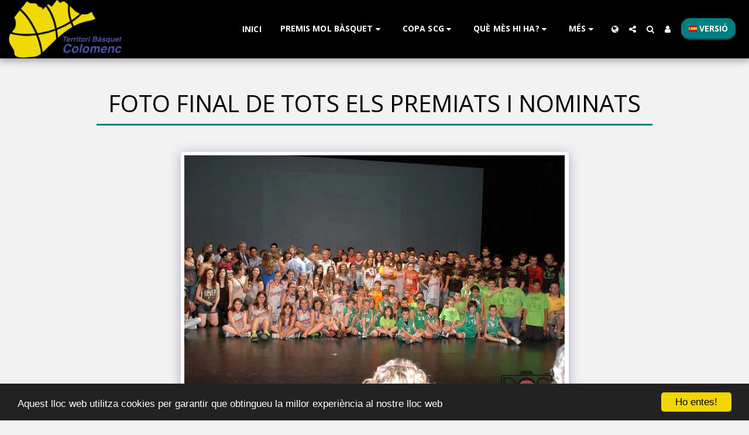

--- FILE ---
content_type: image/svg+xml
request_url: https://images.cdn-files-a.com/ready_uploads/svg/spain5f22b41bef2e5.svg?v=3
body_size: 4
content:
<svg xmlns="http://www.w3.org/2000/svg" viewBox="0 0 48 48" width="48" height="48"><g class="nc-icon-wrapper"><path fill="#C60B1E" d="M48,16H0V8c0-1.105,0.895-2,2-2h44c1.105,0,2,0.895,2,2V16z"></path> <rect y="16" fill="#FFC300" width="48" height="16"></rect> <path fill="#C60B1E" d="M48,40c0,1.105-0.895,2-2,2H2c-1.105,0-2-0.895-2-2v-8h48V40z"></path> <polygon fill="#91443A" points="14,20 14,18 6,18 6,20 8,20 8,22 6,22 6,27.332 10,30 14,27.332 14,22 12,22 12,20 "></polygon></g></svg>